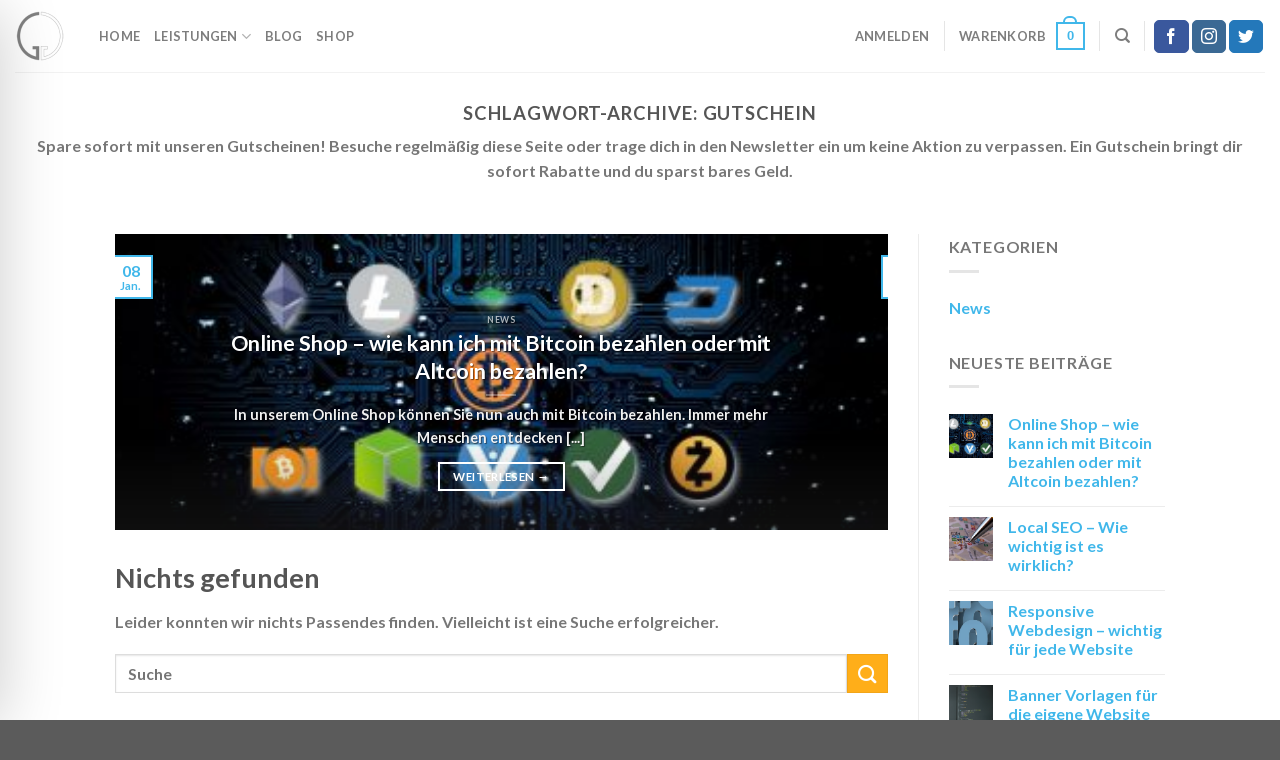

--- FILE ---
content_type: text/css
request_url: https://gute-internetseite.de/wp-content/themes/flatsome-child/style.css
body_size: 277
content:
/*
Theme Name: Flatsome Child
Description: This is a child theme for Flatsome Theme
Author: UX Themes
Template: flatsome
Version: 3.0
*/

/*************** ADD CUSTOM CSS HERE.   ***************/

/* Checkbox */
.box-text.text-center.dark {
    margin-bottom: -10px;
}
.checkbox {
    background: #8bc435;
    height: 60px;
text-align: center;
}
.caldera-grid .checkbox label {
    color: rgba(255, 255, 255, 0);
}
.caldera-grid input[type=checkbox]:hover,
    .caldera-grid input[type=radio]:hover {
        cursor: pointer;
    }

/* end checkbox */


@media only screen and (max-width: 48em) {
/*************** ADD MOBILE ONLY CSS HERE  ***************/

}

--- FILE ---
content_type: application/x-javascript; charset=utf-8
request_url: https://consent.cookiebot.com/b928af26-1ab1-48d6-8e03-823a038b9ba3/cc.js?renew=false&referer=gute-internetseite.de&dnt=false&init=false&culture=DE
body_size: 215
content:
if(console){var cookiedomainwarning='Error: The domain GUTE-INTERNETSEITE.DE is not authorized to show the cookie banner for domain group ID b928af26-1ab1-48d6-8e03-823a038b9ba3. Please add it to the domain group in the Cookiebot Manager to authorize the domain.';if(typeof console.warn === 'function'){console.warn(cookiedomainwarning)}else{console.log(cookiedomainwarning)}};

--- FILE ---
content_type: application/x-javascript
request_url: https://consentcdn.cookiebot.com/consentconfig/b928af26-1ab1-48d6-8e03-823a038b9ba3/gute-internetseite.de/configuration.js
body_size: 225
content:
CookieConsent.configuration.tags.push({id:48894884,type:"script",tagID:"",innerHash:"",outerHash:"",tagHash:"15716374758222",url:"https://consent.cookiebot.com/uc.js",resolvedUrl:"https://consent.cookiebot.com/uc.js",cat:[1]});CookieConsent.configuration.tags.push({id:48894886,type:"iframe",tagID:"",innerHash:"",outerHash:"",tagHash:"2572738524915",url:"https://www.youtube.com/embed/3HvZGCnORqw?rel=0&controls=0&&modestbranding=0",resolvedUrl:"https://www.youtube.com/embed/3HvZGCnORqw?rel=0&controls=0&&modestbranding=0",cat:[1,4]});CookieConsent.configuration.tags.push({id:48894887,type:"script",tagID:"",innerHash:"",outerHash:"",tagHash:"14486869203767",url:"",resolvedUrl:"",cat:[3]});CookieConsent.configuration.tags.push({id:48894889,type:"script",tagID:"",innerHash:"",outerHash:"",tagHash:"15085180084304",url:"https://gute-internetseite.de/wp-content/plugins/mailchimp-for-woocommerce/public/js/mailchimp-woocommerce-public.min.js",resolvedUrl:"https://gute-internetseite.de/wp-content/plugins/mailchimp-for-woocommerce/public/js/mailchimp-woocommerce-public.min.js",cat:[1]});CookieConsent.configuration.tags.push({id:48894890,type:"script",tagID:"",innerHash:"",outerHash:"",tagHash:"13350058219179",url:"https://gute-internetseite.de/wp-content/plugins/woocommerce/assets/js/frontend/cart-fragments.min.js",resolvedUrl:"https://gute-internetseite.de/wp-content/plugins/woocommerce/assets/js/frontend/cart-fragments.min.js",cat:[1]});